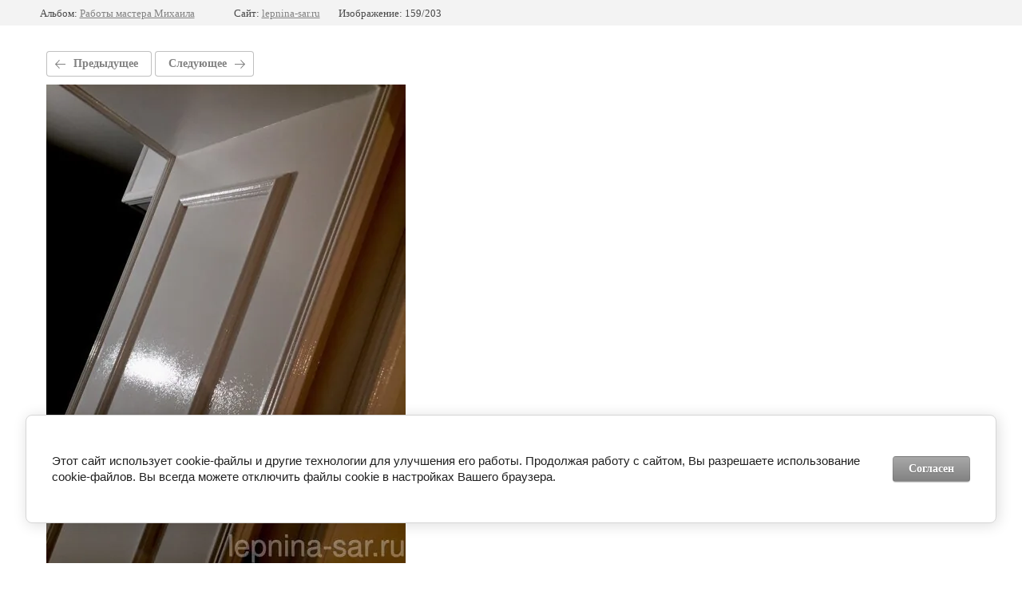

--- FILE ---
content_type: text/html; charset=utf-8
request_url: https://lepnina-sar.ru/img-2513c25a8f6f0f4fd217d5da18dd4323-v
body_size: 2599
content:
			
	
	
	




	






	<!doctype html>
	<html lang="ru">
	<head>
		<meta charset="UTF-8">
		<meta name="robots" content="all"/>
		<title>IMG-2513c25a8f6f0f4fd217d5da18dd4323-V</title>
		<meta http-equiv="Content-Type" content="text/html; charset=UTF-8" />
		<meta name="description" content="IMG-2513c25a8f6f0f4fd217d5da18dd4323-V" />
		<meta name="keywords" content="IMG-2513c25a8f6f0f4fd217d5da18dd4323-V" />
		<meta name="viewport" content="width=device-width, initial-scale=1.0, maximum-scale=1.0, user-scalable=no">
		
            <!-- 46b9544ffa2e5e73c3c971fe2ede35a5 -->
            <script src='/shared/s3/js/lang/ru.js'></script>
            <script src='/shared/s3/js/common.min.js'></script>
        <link rel='stylesheet' type='text/css' href='/shared/s3/css/calendar.css' /><link rel='stylesheet' type='text/css' href='/shared/highslide-4.1.13/highslide.min.css'/>
<script type='text/javascript' src='/shared/highslide-4.1.13/highslide-full.packed.js'></script>
<script type='text/javascript'>
hs.graphicsDir = '/shared/highslide-4.1.13/graphics/';
hs.outlineType = null;
hs.showCredits = false;
hs.lang={cssDirection:'ltr',loadingText:'Загрузка...',loadingTitle:'Кликните чтобы отменить',focusTitle:'Нажмите чтобы перенести вперёд',fullExpandTitle:'Увеличить',fullExpandText:'Полноэкранный',previousText:'Предыдущий',previousTitle:'Назад (стрелка влево)',nextText:'Далее',nextTitle:'Далее (стрелка вправо)',moveTitle:'Передвинуть',moveText:'Передвинуть',closeText:'Закрыть',closeTitle:'Закрыть (Esc)',resizeTitle:'Восстановить размер',playText:'Слайд-шоу',playTitle:'Слайд-шоу (пробел)',pauseText:'Пауза',pauseTitle:'Приостановить слайд-шоу (пробел)',number:'Изображение %1/%2',restoreTitle:'Нажмите чтобы посмотреть картинку, используйте мышь для перетаскивания. Используйте клавиши вперёд и назад'};</script>
<link rel="icon" href="/favicon.png" type="image/png">

<!--s3_require-->
<link rel="stylesheet" href="/g/basestyle/1.0.1/gallery2/gallery2.css" type="text/css"/>
<link rel="stylesheet" href="/g/basestyle/1.0.1/cookie.message/cookie.message.css" type="text/css"/>
<link rel="stylesheet" href="/g/basestyle/1.0.1/gallery2/gallery2.gray.css" type="text/css"/>
<script type="text/javascript" src="/g/basestyle/1.0.1/gallery2/gallery2.js" async></script>
<link rel="stylesheet" href="/g/basestyle/1.0.1/cookie.message/cookie.message.gray.css" type="text/css"/>
<script type="text/javascript" src="/g/basestyle/1.0.1/cookie.message/cookie.message.js" async></script>
<!--/s3_require-->

	</head>
	<body>
		<div class="g-page g-page-gallery2 g-page-gallery2--photo">

		
		
			<div class="g-panel g-panel--fill g-panel--no-rounded g-panel--fixed-top">
	<div class="g-gallery2-info ">
					<div class="g-gallery2-info__item">
				<div class="g-gallery2-info__item-label">Альбом:</div>
				<a href="/raboty-mastera-mikhaila" class="g-gallery2-info__item-value">Работы мастера Михаила</a>
			</div>
				<div class="g-gallery2-info__item">
			<div class="g-gallery2-info__item-label">Сайт:</div>
			<a href="//lepnina-sar.ru" class="g-gallery2-info__item-value">lepnina-sar.ru</a>

			<div class="g-gallery2-info__item-label">Изображение: 159/203</div>
		</div>
	</div>
</div>
			<h1></h1>
			
										
										
			
			
			<a href="/img-947f862357fe0edc1966b1d28709971a-v" class="g-button g-button--invert g-button--arr-left">Предыдущее</a>
			<a href="/img-03304b15c4a4b1a69cb22b454c77b232-v" class="g-button g-button--invert g-button--arr-right">Следующее</a>

			
			<div class="g-gallery2-preview ">
	<img src="/thumb/2/plKL6igm3kskqfJ3EGbaQQ/800r600/d/img-2513c25a8f6f0f4fd217d5da18dd4323-v.jpg">
</div>

			
			<a href="/img-947f862357fe0edc1966b1d28709971a-v" class="g-gallery2-thumb g-gallery2-thumb--prev">
	<span class="g-gallery2-thumb__image"><img src="/thumb/2/5t9QnykTnCk-_x5uUFJkJw/160r120/d/img-947f862357fe0edc1966b1d28709971a-v.jpg"></span>
	<span class="g-link g-link--arr-left">Предыдущее</span>
</a>
			
			<a href="/img-03304b15c4a4b1a69cb22b454c77b232-v" class="g-gallery2-thumb g-gallery2-thumb--next">
	<span class="g-gallery2-thumb__image"><img src="/thumb/2/3OHwsHNLgabEQe_5DkGjIw/160r120/d/img-03304b15c4a4b1a69cb22b454c77b232-v.jpg"></span>
	<span class="g-link g-link--arr-right">Следующее</span>
</a>
			
			<div class="g-line"><a href="/raboty-mastera-mikhaila" class="g-button g-button--invert">Вернуться в галерею</a></div>

		
			</div>

	
<!-- assets.bottom -->
<!-- </noscript></script></style> -->
<script src="/my/s3/js/site.min.js?1768462484" ></script>
<script src="/my/s3/js/site/defender.min.js?1768462484" ></script>
<script src="https://cp.onicon.ru/loader/54eef11d28668847368b457c.js" data-auto async></script>
<script >/*<![CDATA[*/
var megacounter_key="39d189b0a581ec5f3a3bc970902e91e0";
(function(d){
    var s = d.createElement("script");
    s.src = "//counter.megagroup.ru/loader.js?"+new Date().getTime();
    s.async = true;
    d.getElementsByTagName("head")[0].appendChild(s);
})(document);
/*]]>*/</script>


					<!--noindex-->
		<div id="s3-cookie-message" class="s3-cookie-message-wrap">
			<div class="s3-cookie-message">
				<div class="s3-cookie-message__text">
					<p>Этот сайт использует cookie-файлы и другие технологии для улучшения его работы. Продолжая работу с сайтом, Вы разрешаете использование cookie-файлов. Вы всегда можете отключить файлы cookie в настройках Вашего браузера.</p>
				</div>
				<div class="s3-cookie-message__btn">
					<div id="s3-cookie-message__btn" class="g-button">
						Согласен
					</div>
				</div>
			</div>
		</div>
		<!--/noindex-->
	
<script >/*<![CDATA[*/
$ite.start({"sid":890247,"vid":894313,"aid":1049587,"stid":4,"cp":21,"active":true,"domain":"lepnina-sar.ru","lang":"ru","trusted":false,"debug":false,"captcha":3,"onetap":[{"provider":"vkontakte","provider_id":"51966592","code_verifier":"GY1kz4DjUYzMWJwQz3m2xFMROMkDTEhYNMMZZMgDj2M"}]});
/*]]>*/</script>
<!-- /assets.bottom -->
</body>
	</html>


--- FILE ---
content_type: text/javascript
request_url: https://counter.megagroup.ru/39d189b0a581ec5f3a3bc970902e91e0.js?r=&s=1280*720*24&u=https%3A%2F%2Flepnina-sar.ru%2Fimg-2513c25a8f6f0f4fd217d5da18dd4323-v&t=IMG-2513c25a8f6f0f4fd217d5da18dd4323-V&fv=0,0&en=1&rld=0&fr=0&callback=_sntnl1768960147987&1768960147987
body_size: 87
content:
//:1
_sntnl1768960147987({date:"Wed, 21 Jan 2026 01:49:08 GMT", res:"1"})